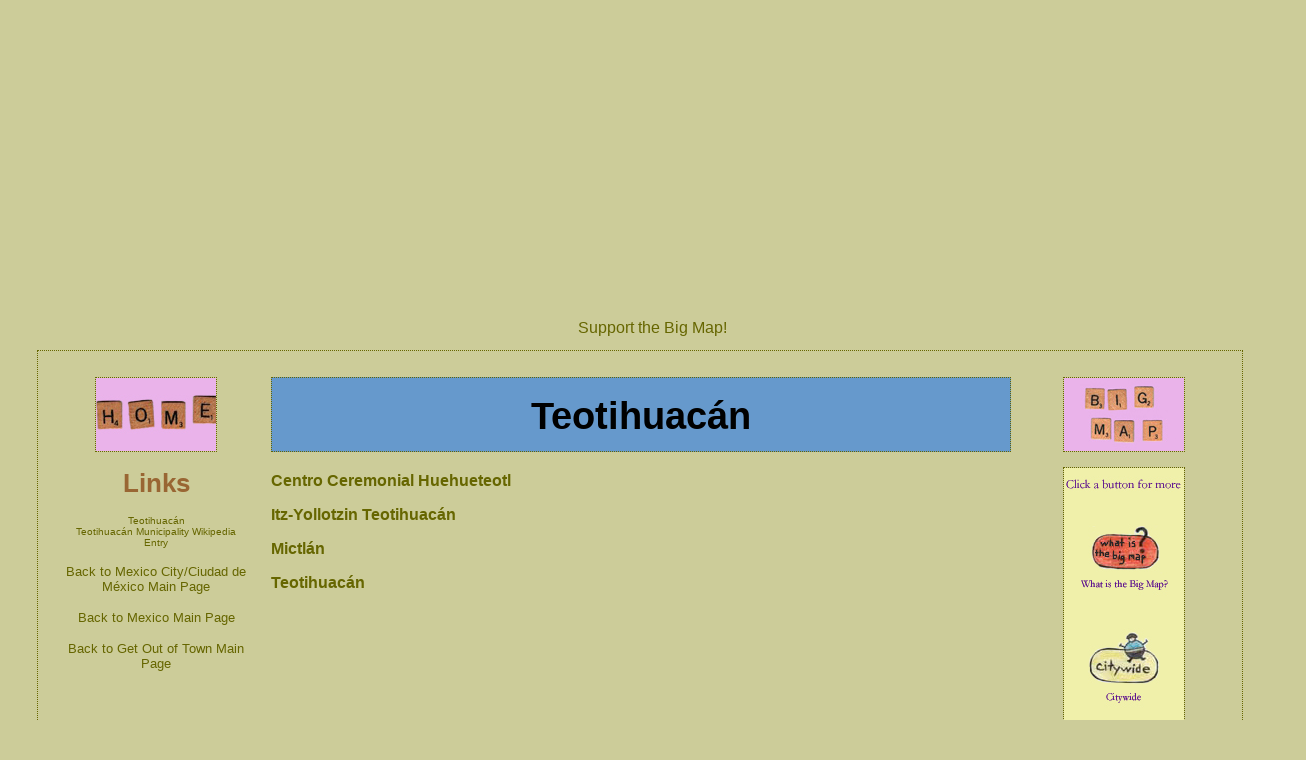

--- FILE ---
content_type: text/html
request_url: https://www.bridgeandtunnelclub.com/bigmap/outoftown/mexico/edomex/teotihuacan/index.htm
body_size: 1512
content:
<!DOCTYPE html PUBLIC "-//W3C//DTD XHTML 1.0 Transitional//EN" "http://www.w3.org/TR/xhtml1/DTD/xhtml1-transitional.dtd">
<html xmlns="http://www.w3.org/1999/xhtml" dir="ltr" lang="en-US">
<head>
<meta http-equiv="Content-Type" content="text/html; charset=UTF-8" />
<meta name=viewport content="width=device-width, initial-scale=1" />
<title>Teotihuac&aacute;n Municipality, State of Mexico/Estado de M&eacute;xico, Mexico</title>
<link href="/bigmap/main.css" rel="stylesheet" type="text/css" />
<link rel="icon" href="http://www.bridgeandtunnelclub.com/bigmap/favicon.ico" />
<link rel="shortcut icon" href="http://www.bridgeandtunnelclub.com/bigmap/favicon.ico" />
<!-- Google tag (gtag.js) -->
<script async src="https://www.googletagmanager.com/gtag/js?id=G-B1MVGHQL1T"></script>
<script>
  window.dataLayer = window.dataLayer || [];
  function gtag(){dataLayer.push(arguments);}
  gtag('js', new Date());

  gtag('config', 'G-B1MVGHQL1T');
</script></head>
<body>
<div class="ad">
<script async src="//pagead2.googlesyndication.com/pagead/js/adsbygoogle.js"></script>
<!-- BigMapResponsive -->
<ins class="adsbygoogle"
     style="display:block"
     data-ad-client="ca-pub-7061474948786214"
     data-ad-slot="4808677716"
     data-ad-format="auto"></ins>
<script>
(adsbygoogle = window.adsbygoogle || []).push({});
</script>
</div>
<div class="ad">
<img src="/bigmap/ad01.jpg" /><br />
<a href="/bigmap/whatisthebigmap/index.htm">Support the Big Map!</a>
</div>
<div id="mainpages">
  <div class="left"> 
    <div class="mainpageshomebutton"><a href="/bigmap/"><img src="/bigmap/homebutton120.jpg" alt="Back to Big Map Home" border="0" /></a></div>
    <h1>Links</h1>
    <p><font size="1"><a href="https://www.teotihuacan.gob.mx/">Teotihuac&aacute;n</a><br />
      <a href="https://en.wikipedia.org/wiki/Teotihuac%C3%A1n_Municipality">Teotihuac&aacute;n Municipality Wikipedia 
      Entry</a></font></p>
    <p><font size="2"><a href="/bigmap/outoftown/mexico/cdmx/index.htm">Back to 
      Mexico City/Ciudad de M&eacute;xico Main Page</a></font></p>
    <p><font size="2"><a href="/bigmap/outoftown/mexico/index.htm">Back to Mexico 
      Main Page</a></font></p>
    <p><font size="2"><a href="/bigmap/outoftown/">Back to Get Out of 
      Town Main Page</a></font></p>
  </div>
  <div class="center"> 
    <div class="outoftowntextbox">Teotihuac&aacute;n</div>
    <div class="centerleft"><a href="/bigmap/outoftown/mexico/edomex/teotihuacan/centroceremonialhuehueteotl/index.htm">Centro Ceremonial Huehueteotl</a> 
      <p><a href="/bigmap/outoftown/mexico/edomex/teotihuacan/itz-yollotzin/index.htm">Itz-Yollotzin Teotihuac&aacute;n</a></p>
	  <p><a href="/bigmap/outoftown/mexico/edomex/teotihuacan/mictlan/index.htm">Mictl&aacute;n</a></p>
	  <p><a href="/bigmap/outoftown/mexico/edomex/teotihuacan/teotihuacan/index.htm">Teotihuac&aacute;n</a></p>
	</div>
    <div class="centerright"> 
      <script async src="//pagead2.googlesyndication.com/pagead/js/adsbygoogle.js"></script>
      <!-- BigMapResponsive -->
      <ins class="adsbygoogle"
     style="display:block"
     data-ad-client="ca-pub-7061474948786214"
     data-ad-slot="4808677716"
     data-ad-format="auto"></ins> 
      <script>
(adsbygoogle = window.adsbygoogle || []).push({});
</script>
      <script type="text/JavaScript" src="/bigmap/mainpage.js"></script>
      <p><img src="/bigmap/ad03.jpg" /><br />
        <a href="/bigmap/whatisthebigmap/index.htm">Support the Big Map!</a></p>
      <p><img src="/bigmap/outoftown/mexico/edomex/teotihuacan/08-18-21.jpg" alt="Teotihuac&aacute;n, Estado de M&eacute;xico, Mexico, August 18, 2021" /></p>
    </div>
  </div>
   
  <div class="right"> 
    <div class="mainpageshomebutton"><a href="/bigmap/"><img src="/bigmap/bigmapbutton120.jpg" alt="Back to Big Map Home" border="0" /></a></div>
    <div class="mainpagesclickbutton"><img src="/bigmap/buttonbanner120.jpg" alt="Click A Button For More" border="0" usemap="#Map2" /></div>
    <map name="Map2" id="Map2">
      <area shape="rect" coords="11,57,108,127" href="/bigmap/whatisthebigmap/" alt="What is the Big Map?" />
      <area shape="rect" coords="19,164,103,236" href="/bigmap/citywide/" alt="Citywide" />
      <area shape="rect" coords="19,291,100,367" href="/bigmap/outoftown/" alt="Get Out of Town" />
    </map>
    <h1>Sections</h1>
    <p><a href="/bigmap/bronx/">The Bronx</a><br />
      <a href="/bigmap/brooklyn/">Brooklyn</a><br />
      <a href="/bigmap/manhattan/">Manhattan</a><br />
      <a href="/bigmap/queens/">Queens</a><br />
      <a href="/bigmap/statenisland/">Staten Island</a><br />
      <a href="/bigmap/citywide/">Citywide</a><br />
      <a href="/bigmap/outoftown/">Out Of Town</a><br />
      <a href="/bigmap/whatisthebigmap/">What Is The Big Map?</a><br />
            <a href="/bigmap/blog/">Big Map Blog + RSS Feed</a></p>
      <p><a href="/bigmap/"><img src="/bigmap/homebutton120.jpg" alt="Back to Big Map Home" border="0" /><br />
        Back to Big Map Home</a></p>
      <p><a href="/"><img src="/bigmap/cityscapelogo.jpg" alt="Back to Bridge and Tunnel Club Home" border="0" /><br />
        Back to Bridge and Tunnel Club Home</a></p>
</div>
	  <div style="clear:both;"></div>
 </div>
<div class="ad">
<script async src="//pagead2.googlesyndication.com/pagead/js/adsbygoogle.js"></script>
<!-- BigMapResponsive -->
<ins class="adsbygoogle"
     style="display:block"
     data-ad-client="ca-pub-7061474948786214"
     data-ad-slot="4808677716"
     data-ad-format="auto"></ins>
<script>
(adsbygoogle = window.adsbygoogle || []).push({});
</script>
</div>
<div class="ad">
<img src="/bigmap/ad01.jpg" /><br />
<a href="/bigmap/whatisthebigmap/index.htm">Support the Big Map!</a>
</div></body>
</html>


--- FILE ---
content_type: text/html; charset=utf-8
request_url: https://www.google.com/recaptcha/api2/aframe
body_size: 266
content:
<!DOCTYPE HTML><html><head><meta http-equiv="content-type" content="text/html; charset=UTF-8"></head><body><script nonce="dq4vkTInMJO3IU-p_ltc2A">/** Anti-fraud and anti-abuse applications only. See google.com/recaptcha */ try{var clients={'sodar':'https://pagead2.googlesyndication.com/pagead/sodar?'};window.addEventListener("message",function(a){try{if(a.source===window.parent){var b=JSON.parse(a.data);var c=clients[b['id']];if(c){var d=document.createElement('img');d.src=c+b['params']+'&rc='+(localStorage.getItem("rc::a")?sessionStorage.getItem("rc::b"):"");window.document.body.appendChild(d);sessionStorage.setItem("rc::e",parseInt(sessionStorage.getItem("rc::e")||0)+1);localStorage.setItem("rc::h",'1769121454081');}}}catch(b){}});window.parent.postMessage("_grecaptcha_ready", "*");}catch(b){}</script></body></html>